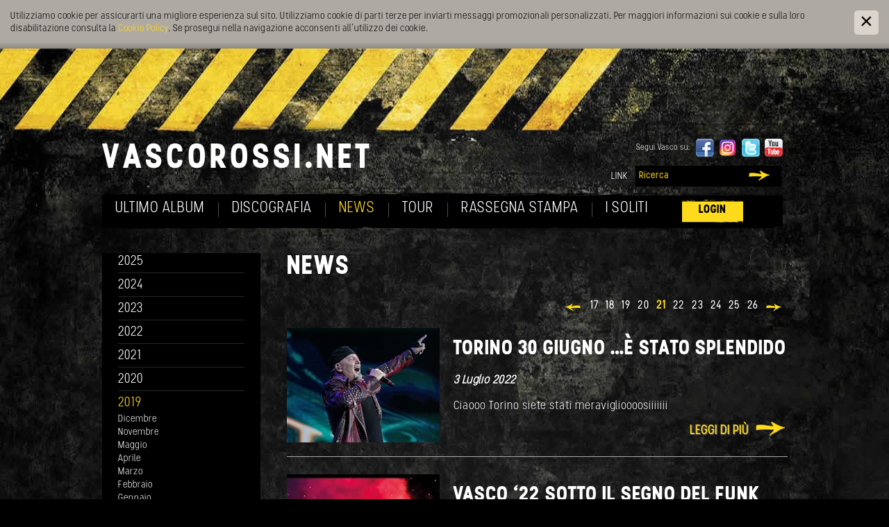

--- FILE ---
content_type: text/html; Charset=utf-8
request_url: https://www.vascorossi.net/it/news/news-luglio/15-36754.html
body_size: 9468
content:
<?xml version="1.0" encoding="utf-8" ?>
<!DOCTYPE html PUBLIC "-//W3C//DTD XHTML 1.0 Transitional//EN" "http://www.w3.org/TR/xhtml1/DTD/xhtml1-transitional.dtd">

<html lang="it" xml:lang="it" xmlns="http://www.w3.org/1999/xhtml" xmlns:fb="http://ogp.me/ns/fb#">

	<head>

		<title>luglio - Vasco Rossi - Sito ufficiale e Fan Club</title>
		
		<meta http-equiv="content-type" content="text/html; charset=utf-8" />
		<meta http-equiv="content-language" content="it" />
		
		
		<link rel="alternate" hreflang="it" href="https://www.vascorossi.net/it/news/news-luglio/15-36754.html" />
		<meta http-equiv="X-UA-Compatible" content="IE=edge" />

		<meta name="robots" content="index, follow" />
		
		<meta name="language" content="it" />
		<meta name="description" content="luglio Benvenuti sul sito ufficiale di Vasco Rossi! Qui trovate tutte le ultime novità dal mondo del mitico Blasco!" />
		<meta name="keywords" content="luglio vasco rossi blasco novità tour concerti album cd singolo video concorsi sito ufficiale" />
		
		
		<meta name="audience" content="alle" />
		<meta name="publisher" content="Zeppelin Corporate SRL - www.zeppelin-group.com - BZ / Zeppelin Corporate SRL / Italia" />
		
		<link media="all" rel="stylesheet" href="https://cloud.zeppelin-group.com/page/71765901709/0bfabe491787347f8c3d157a211b510b/aHR0cHM6Ly93d3cudmFzY29yb3NzaS5uZXQvZGVmYXVsdC9jc3MvYWxsLmNzcy==" type="text/css" />
		
		<link href='https://fonts.googleapis.com/css?family=Open+Sans:400,600,700|Questrial|Rock+Salt' rel='stylesheet' type='text/css'>
		
		<!-- favicon -->
		
		<link rel="shortcut icon" sizes="96x96" href="https://static.vascorossi.net/images/1765901709/t/favicon/favicon-96x96.png" />
		<link rel="shortcut icon" sizes="160x160" href="https://static.vascorossi.net/images/1765901709/t/favicon/favicon-160x160.png" />
		<link rel="shortcut icon" sizes="192x192" href="https://static.vascorossi.net/images/1765901709/t/favicon/favicon-192x192.png" />
		<link rel="shortcut icon" sizes="196x196" href="https://static.vascorossi.net/images/1765901709/t/favicon/favicon-196x196.png" />
		<link rel="shortcut icon" sizes="256x256" href="https://static.vascorossi.net/images/1765901709/t/favicon/favicon-256x256.png" />
		
		<link rel="apple-touch-icon" sizes="57x57" href="https://static.vascorossi.net/images/1765901709/t/favicon/apple-touch-icon-57x57.png" />
		<link rel="apple-touch-icon" sizes="60x60" href="https://static.vascorossi.net/images/1765901709/t/favicon/apple-touch-icon-60x60.png" />
		<link rel="apple-touch-icon" sizes="72x72" href="https://static.vascorossi.net/images/1765901709/t/favicon/apple-touch-icon-72x72.png" />
		<link rel="apple-touch-icon" sizes="76x76" href="https://static.vascorossi.net/images/1765901709/t/favicon/apple-touch-icon-76x76.png" />
		<link rel="apple-touch-icon" sizes="114x114" href="https://static.vascorossi.net/images/1765901709/t/favicon/apple-touch-icon-114x114.png" />
		<link rel="apple-touch-icon" sizes="120x120" href="https://static.vascorossi.net/images/1765901709/t/favicon/apple-touch-icon-120x120.png" />
		<link rel="apple-touch-icon" sizes="128x128" href="https://static.vascorossi.net/images/1765901709/t/favicon/apple-touch-icon-128x128.png" />
		<link rel="apple-touch-icon" sizes="144x144" href="https://static.vascorossi.net/images/1765901709/t/favicon/apple-touch-icon-144x144.png" />
		<link rel="apple-touch-icon" sizes="152x152" href="https://static.vascorossi.net/images/1765901709/t/favicon/apple-touch-icon-152x152.png" />
		<link rel="apple-touch-icon" sizes="180x180" href="https://static.vascorossi.net/images/1765901709/t/favicon/apple-touch-icon-180x180.png" />
		
		<meta name="msapplication-TileImage" sizes="70x70" content="https://static.vascorossi.net/images/1765901709/t/favicon/win8-tile-70x70.png"/>
		<meta name="msapplication-TileImage" sizes="144x144" content="https://static.vascorossi.net/images/1765901709/t/favicon/win8-tile-144x144.png"/>
		<meta name="msapplication-TileImage" sizes="150x150" content="https://static.vascorossi.net/images/1765901709/t/favicon/win8-tile-150x150.png"/>
		<meta name="msapplication-TileImage" sizes="310x150" content="https://static.vascorossi.net/images/1765901709/t/favicon/win8-tile-310x150.png"/>
		<meta name="msapplication-TileImage" sizes="310x310" content="https://static.vascorossi.net/images/1765901709/t/favicon/win8-tile-310x310.png"/>
		<meta name="msapplication-TileColor" content="#ffffff"/>

		
		<!-- End favicon -->

	<meta property="og:type" content="music:musician">
	<meta property="og:title" content="luglio - Vasco Rossi - Sito ufficiale e Fan Club" />
	<meta property="og:url" content="https://www.vascorossi.net/it/news/news-luglio/15-36754.html" />
	<meta property="og:description" content="luglio Benvenuti sul sito ufficiale di Vasco Rossi! Qui trovate tutte le ultime novità dal mondo del mitico Blasco!" />
	

<script type="text/javascript" src="https://cloud.zeppelin-group.com/javascript/v136_1_347_152_8_2_5_13_37_208_206_73_116_138_223_255.js"></script>
<!--[if IE 6]>
		<script type="text/javascript">// <![CDATA[

			function fixPng(){
			
				DD_belatedPNG.fix('.alphaimage');
			
			}
			
			fixPng();
			//Event.observe(window, 'load', fixPng, false);
			
		// ]]></script>
<![endif]-->

		<script type="text/javascript" src="https://cloud.zeppelin-group.com/page/71765901709/0bfabe491787347f8c3d157a211b510b/aHR0cHM6Ly93d3cudmFzY29yb3NzaS5uZXQvZGVmYXVsdC9qcy9hbGwuanM="></script>

<script type="text/javascript">

  var _gaq = _gaq || [];
  _gaq.push(['_setAccount', 'UA-30931025-1']);
  _gaq.push(['_gat._anonymizeIp']);
  _gaq.push(['_trackPageview']);

  (function() {
    var ga = document.createElement('script'); ga.type = 'text/javascript'; ga.async = true;
    ga.src = ('https:' == document.location.protocol ? 'https://ssl' : 'http://www') + '.google-analytics.com/ga.js';
    var s = document.getElementsByTagName('script')[0]; s.parentNode.insertBefore(ga, s);
  })();

</script>

<script type="text/javascript">
        // Google Tag Manager
        (function(w, d, s, l, i) {
            w[l] = w[l] || [];
            w[l].push({
                'gtm.start': new Date().getTime(),
                event: 'gtm.js'
            });
            var f = d.getElementsByTagName(s)[0],
                j = d.createElement(s),
                dl = l != 'dataLayer' ? '&l=' + l : '';
            j.async = true;
            j.src =
                'https://www.googletagmanager.com/gtm.js?id=' + i + dl;
            f.parentNode.insertBefore(j, f);
        })(window, document, 'script', 'dataLayer', 'GTM-MT5PQFGB'); //replace GTM-XXXXXX with Google Tag Manager ID
</script>
	</head>

	<body id="body">
	
		
	<div class="CookieT2OnPage" id="CookieT2Bar">
	
		<div class="inside">
		
			<div class="text">Utilizziamo cookie per assicurarti una migliore esperienza sul sito. Utilizziamo cookie di parti terze per inviarti messaggi promozionali personalizzati. Per maggiori informazioni sui cookie e sulla loro disabilitazione consulta la <a href="https://www.vascorossi.net/it/informazione/cookies/526-0.html">Cookie Policy</a>. Se prosegui nella navigazione acconsenti all’utilizzo dei cookie.</div>
			
			<a class="icon" onclick="$('CookieT2Bar').hide(); SetCookie('bCookieBarClosed', 'true', '365');"></a>
			
			<div class="clear">&nbsp;</div>
		
		</div>
	
	</div>

		
		<!--<div class="lampleft"></div>
		<div class="vascoright"></div>-->
	
		<!--<div class="letteraleft"></div>
		<div class="letteraright"></div>-->
		
		<div class="hintergrund">
		
			<div class="rahmen" id="rahmen">
		
				<div class="vasconame">
				
				<!-- <img src="https://static.vascorossi.net/images/1765901709/t/design/logo-name.png" alt="" /> -->
				
				</div>
		
<!--SpiderNoIndex-->
		
				<div class="menu">

					<ul class="menu">
						<li class="erstes"><a  onmouseover="nurauf('Ultimoalbum');" onmouseout="nurzutimer();" title="Ultimo album" href="https://www.vascorossi.net/it/ultimo-album/9-0.html">Ultimo album</a><ul id="Ultimoalbum"><li class="erstes"><a onmouseover="stop();" onmouseout="nurzutimer();" title="Ultimo singolo" href="https://www.vascorossi.net/it/ultimo-album/ultimo-singolo/ultimo-singolo/517-0.html">Ultimo singolo</a></li></ul></li><li><a  title="Discografia" href="https://www.vascorossi.net/it/discografia/discografia/521-0.html">Discografia</a></li><li class="aktiv"><a  title="News" href="https://www.vascorossi.net/it/news/15-0.html">News</a></li><li><a  title="Tour" href="https://www.vascorossi.net/it/tour/17-0.html">Tour</a></li>
						<li><a href="https://www.vascorossi.net/it/informazione/rassegna-stampa/144-0.html" title="Rassegna Stampa">Rassegna Stampa</a></li>
						<li><a  onmouseover="nurauf('ISoliti');" onmouseout="nurzutimer();" title="L&apos;Urlo" href="https://www.vascorossi.net/it/i-soliti/l-urlo/l-urlo/496-0.html">I soliti</a><ul id="ISoliti"><li><a onmouseover="stop();" onmouseout="nurzutimer();" title="L&apos;Urlo" href="https://www.vascorossi.net/it/i-soliti/l-urlo/l-urlo/496-0.html">L'Urlo</a></li><li><a onmouseover="stop();" onmouseout="nurzutimer();" title="Tesi" href="https://www.vascorossi.net/it/i-soliti/tesi/tesi/494-0.html">Tesi</a></li><li><a onmouseover="stop();" onmouseout="nurzutimer();" title="Spazio Komandante" href="https://www.vascorossi.net/it/i-soliti/spazio-komandante/spazio-komandante/498-0.html">Spazio Komandante</a></li></ul></li>
						<li class="login"><a href="https://www.vascorossi.net/it/informazione/507-0.html">Login</a></li>
					</ul>
				
				</div>
			
<!--/SpiderNoIndex-->
			
				<div class="clear">&nbsp;</div>
				
				<div class="mitte">
				
					<div class="inhalt">

	<div class="intro">

		<h1>News</h1>
			
	</div>

<div class="umblattern"><a class="p1" title="Prima Pagina" href="https://www.vascorossi.net/it/news/news-ottobre/15-37392.html"><img src="/images/design/p1.gif" alt="Prima Pagina" /></a><a class="p2" title="Pagina precedente" href="https://www.vascorossi.net/it/news/news-ottobre/15-37434.html"><img src="/images/design/p2-orange.png" alt="Pagina precedente" /></a><a class="zahl" href="https://www.vascorossi.net/it/news/news-ottobre/15-37425.html">17</a><a class="zahl" href="https://www.vascorossi.net/it/news/news-ottobre/15-37426.html">18</a><a class="zahl" href="https://www.vascorossi.net/it/news/news-ottobre/15-37433.html">19</a><a class="zahl" href="https://www.vascorossi.net/it/news/news-ottobre/15-37434.html">20</a><span>21</span><a class="zahl" href="https://www.vascorossi.net/it/news/news-ottobre/15-37436.html">22</a><a class="zahl" href="https://www.vascorossi.net/it/news/news-ottobre/15-37437.html">23</a><a class="zahl" href="https://www.vascorossi.net/it/news/news-ottobre/15-37438.html">24</a><a class="zahl" href="https://www.vascorossi.net/it/news/news-ottobre/15-37439.html">25</a><a class="zahl" href="https://www.vascorossi.net/it/news/news-ottobre/15-37440.html">26</a><a class="p3" title="Pagina successiva" href="https://www.vascorossi.net/it/news/news-ottobre/15-37436.html"><img src="/images/design/p3-orange.png" alt="Pagina successiva" /></a><a class="p4" title="Ultima pagina" href="https://www.vascorossi.net/it/news/news-ottobre/15-65278.html"><img src="/images/design/p4.gif" alt="Ultima pagina" /></a></div>
	<div class="clear">&nbsp;</div>
	
	<div class="liste">

		<a href="https://www.vascorossi.net/it/news/torino-30-giugno-è-stato-splendido/16-45122.html" title="Torino 30 giugno …è stato splendido"><img class="links" src="https://static.vascorossi.net/images/content/1299213_29972_2_C_220_165_0_112942910/thumb.jpg" alt="Torino 30 giugno …è stato splendido" /></a>

		<div class="text textmitbild">
		
			<h2><a href="https://www.vascorossi.net/it/news/torino-30-giugno-è-stato-splendido/16-45122.html" title="Torino 30 giugno …è stato splendido">Torino 30 giugno …è stato splendido</a></h2>

			<span class="datum">3&nbsp;Luglio&nbsp;2022</span><span>
			
			<div class="clear">&nbsp;</div>

			<div class="vorspann">Ciaooo Torino siete stati meraviglioooosiiiiiii</div>
			
			
			
			<a class="weiter" href="https://www.vascorossi.net/it/news/torino-30-giugno-è-stato-splendido/16-45122.html">Leggi di più</a>
			
		</div>
		
		<div class="clear">&nbsp;</div>
	
	</div>
	
	<div class="liste">

		<a href="https://www.vascorossi.net/it/news/vasco-22-sotto-il-segno-del-funk-rock-per-liberare-tutte-le-emozioni/16-45093.html" title="VASCO ‘22 SOTTO IL SEGNO DEL FUNK ROCK PER LIBERARE TUTTE LE EMOZIONI"><img class="links" src="https://static.vascorossi.net/images/content/1299103_29972_2_C_220_165_0_112939950/thumb.jpg" alt="VASCO ‘22 SOTTO IL SEGNO DEL FUNK ROCK PER LIBERARE TUTTE LE EMOZIONI" /></a>

		<div class="text textmitbild">
		
			<h2><a href="https://www.vascorossi.net/it/news/vasco-22-sotto-il-segno-del-funk-rock-per-liberare-tutte-le-emozioni/16-45093.html" title="VASCO ‘22 SOTTO IL SEGNO DEL FUNK ROCK PER LIBERARE TUTTE LE EMOZIONI">VASCO ‘22 SOTTO IL SEGNO DEL FUNK ROCK PER LIBERARE TUTTE LE EMOZIONI</a></h2>

			<span class="datum">30&nbsp;Giugno&nbsp;2022</span><span>
			
			<div class="clear">&nbsp;</div>

			
			
			
			
			<a class="weiter" href="https://www.vascorossi.net/it/news/vasco-22-sotto-il-segno-del-funk-rock-per-liberare-tutte-le-emozioni/16-45093.html">Leggi di più</a>
			
		</div>
		
		<div class="clear">&nbsp;</div>
	
	</div>
	
	<div class="liste">

		<a href="https://www.vascorossi.net/it/news/ciaooo-torinoooo/16-45090.html" title="Ciaooo Torinoooo"><img class="links" src="https://static.vascorossi.net/images/content/1299102_29972_2_C_220_165_0_112939086/thumb.jpg" alt="Ciaooo Torinoooo" /></a>

		<div class="text textmitbild">
		
			<h2><a href="https://www.vascorossi.net/it/news/ciaooo-torinoooo/16-45090.html" title="Ciaooo Torinoooo">Ciaooo Torinoooo</a></h2>

			<span class="datum">29&nbsp;Giugno&nbsp;2022</span><span>
			
			<div class="clear">&nbsp;</div>

			<div class="vorspann">SIAMO QUI!!!</div>
			
			
			
			<a class="weiter" href="https://www.vascorossi.net/it/news/ciaooo-torinoooo/16-45090.html">Leggi di più</a>
			
		</div>
		
		<div class="clear">&nbsp;</div>
	
	</div>
	
	<div class="liste">

		<a href="https://www.vascorossi.net/it/news/anconaaaaa-è-stato-splendidooooo/16-45066.html" title="Anconaaaaa è stato splendidooooo"><img class="links" src="https://static.vascorossi.net/images/content/1299018_29972_2_C_220_165_0_112935596/thumb.jpg" alt="Anconaaaaa è stato splendidooooo" /></a>

		<div class="text textmitbild">
		
			<h2><a href="https://www.vascorossi.net/it/news/anconaaaaa-è-stato-splendidooooo/16-45066.html" title="Anconaaaaa è stato splendidooooo">Anconaaaaa è stato splendidooooo</a></h2>

			<span class="datum">27&nbsp;Giugno&nbsp;2022</span><span>
			
			<div class="clear">&nbsp;</div>

			<div class="vorspann"> <br /> <br /></div>
			
			
			
			<a class="weiter" href="https://www.vascorossi.net/it/news/anconaaaaa-è-stato-splendidooooo/16-45066.html">Leggi di più</a>
			
		</div>
		
		<div class="clear">&nbsp;</div>
	
	</div>
	
	<div class="liste">

		<a href="https://www.vascorossi.net/it/news/ciao-puglia-ciao-bariii-ancona-siamo-qui/16-45043.html" title="Ciao Puglia.. ciao Bariii! Ancona siamo qui!!!!!!"><img class="links" src="https://static.vascorossi.net/images/content/1298949_29972_2_C_220_165_0_112933068/thumb.jpg" alt="Ciao Puglia.. ciao Bariii! Ancona siamo qui!!!!!!" /></a>

		<div class="text textmitbild">
		
			<h2><a href="https://www.vascorossi.net/it/news/ciao-puglia-ciao-bariii-ancona-siamo-qui/16-45043.html" title="Ciao Puglia.. ciao Bariii! Ancona siamo qui!!!!!!">Ciao Puglia.. ciao Bariii! Ancona siamo qui!!!!!!</a></h2>

			<span class="datum">25&nbsp;Giugno&nbsp;2022</span><span>
			
			<div class="clear">&nbsp;</div>

			<div class="vorspann">  <br /></div>
			
			
			
			<a class="weiter" href="https://www.vascorossi.net/it/news/ciao-puglia-ciao-bariii-ancona-siamo-qui/16-45043.html">Leggi di più</a>
			
		</div>
		
		<div class="clear">&nbsp;</div>
	
	</div>
	
	<div class="liste">

		<a href="https://www.vascorossi.net/it/news/bari-sei-stato-splendido-san-nicolaaaa/16-45023.html" title="Bari sei stato splendido San Nicolaaaa"><img class="links" src="https://static.vascorossi.net/images/content/1298874_29972_2_C_220_165_0_112930389/thumb.jpg" alt="Bari sei stato splendido San Nicolaaaa" /></a>

		<div class="text textmitbild">
		
			<h2><a href="https://www.vascorossi.net/it/news/bari-sei-stato-splendido-san-nicolaaaa/16-45023.html" title="Bari sei stato splendido San Nicolaaaa">Bari sei stato splendido San Nicolaaaa</a></h2>

			<span class="datum">23&nbsp;Giugno&nbsp;2022</span><span>
			
			<div class="clear">&nbsp;</div>

			<div class="vorspann"> <br /></div>
			
			
			
			<a class="weiter" href="https://www.vascorossi.net/it/news/bari-sei-stato-splendido-san-nicolaaaa/16-45023.html">Leggi di più</a>
			
		</div>
		
		<div class="clear">&nbsp;</div>
	
	</div>
	
	<div class="liste">

		<a href="https://www.vascorossi.net/it/news/bari-siamo-quiiiii/16-45015.html" title="Bari siamo quiiiii!!"><img class="links" src="https://static.vascorossi.net/images/content/1298829_29972_2_C_220_165_0_112928759/thumb.jpg" alt="Bari siamo quiiiii!!" /></a>

		<div class="text textmitbild">
		
			<h2><a href="https://www.vascorossi.net/it/news/bari-siamo-quiiiii/16-45015.html" title="Bari siamo quiiiii!!">Bari siamo quiiiii!!</a></h2>

			<span class="datum">22&nbsp;Giugno&nbsp;2022</span><span>
			
			<div class="clear">&nbsp;</div>

			<div class="vorspann">Stadio San Nicola…<br />C’è l’occasione….</div>
			
			
			
			<a class="weiter" href="https://www.vascorossi.net/it/news/bari-siamo-quiiiii/16-45015.html">Leggi di più</a>
			
		</div>
		
		<div class="clear">&nbsp;</div>
	
	</div>
	
	<div class="liste">

		<a href="https://www.vascorossi.net/it/news/ciaaaaoooo-messina-è-stato-splendido-bari-arriviaaamoooo/16-44977.html" title="Ciaaaaoooo Messina è stato splendido!! Bari arriviaaamoooo"><img class="links" src="https://static.vascorossi.net/images/content/1298721_29972_2_C_220_165_0_112924692/thumb.jpg" alt="Ciaaaaoooo Messina è stato splendido!! Bari arriviaaamoooo" /></a>

		<div class="text textmitbild">
		
			<h2><a href="https://www.vascorossi.net/it/news/ciaaaaoooo-messina-è-stato-splendido-bari-arriviaaamoooo/16-44977.html" title="Ciaaaaoooo Messina è stato splendido!! Bari arriviaaamoooo">Ciaaaaoooo Messina è stato splendido!! Bari arriviaaamoooo</a></h2>

			<span class="datum">19&nbsp;Giugno&nbsp;2022</span><span>
			
			<div class="clear">&nbsp;</div>

			<div class="vorspann">  <br /></div>
			
			
			
			<a class="weiter" href="https://www.vascorossi.net/it/news/ciaaaaoooo-messina-è-stato-splendido-bari-arriviaaamoooo/16-44977.html">Leggi di più</a>
			
		</div>
		
		<div class="clear">&nbsp;</div>
	
	</div>
	
	<div class="liste">

		<a href="https://www.vascorossi.net/it/news/ciaaaooo-romaaaa-︎-messina-arriviaaaamooooo/16-44935.html" title="Ciaaaooo Romaaaa ➡︎ Messina arriviaaaamooooo"><img class="links" src="https://static.vascorossi.net/images/content/1298554_29972_2_C_220_165_0_112920407/thumb.jpg" alt="Ciaaaooo Romaaaa ➡︎ Messina arriviaaaamooooo" /></a>

		<div class="text textmitbild">
		
			<h2><a href="https://www.vascorossi.net/it/news/ciaaaooo-romaaaa-︎-messina-arriviaaaamooooo/16-44935.html" title="Ciaaaooo Romaaaa ➡︎ Messina arriviaaaamooooo">Ciaaaooo Romaaaa ➡︎ Messina arriviaaaamooooo</a></h2>

			<span class="datum">14&nbsp;Giugno&nbsp;2022</span><span>
			
			<div class="clear">&nbsp;</div>

			<div class="vorspann">  <br /></div>
			
			
			
			<a class="weiter" href="https://www.vascorossi.net/it/news/ciaaaooo-romaaaa-︎-messina-arriviaaaamooooo/16-44935.html">Leggi di più</a>
			
		</div>
		
		<div class="clear">&nbsp;</div>
	
	</div>
	
	<div class="liste">

		<a href="https://www.vascorossi.net/it/news/quanto-sei-bella-roooma-quanto-siete-fantasticii/16-44899.html" title="Quanto sei bella Roooma quanto siete fantasticii"><img class="links" src="https://static.vascorossi.net/images/content/1298436_29972_2_C_220_165_0_112914841/thumb.jpg" alt="Quanto sei bella Roooma quanto siete fantasticii" /></a>

		<div class="text textmitbild">
		
			<h2><a href="https://www.vascorossi.net/it/news/quanto-sei-bella-roooma-quanto-siete-fantasticii/16-44899.html" title="Quanto sei bella Roooma quanto siete fantasticii">Quanto sei bella Roooma quanto siete fantasticii</a></h2>

			<span class="datum">11&nbsp;Giugno&nbsp;2022</span><span>
			
			<div class="clear">&nbsp;</div>

			<div class="vorspann">Quanto è bello stare qui tutti insieme Rooooma Circo Massimoooooo</div>
			
			
			
			<a class="weiter" href="https://www.vascorossi.net/it/news/quanto-sei-bella-roooma-quanto-siete-fantasticii/16-44899.html">Leggi di più</a>
			
		</div>
		
		<div class="clear">&nbsp;</div>
	
	</div>
<div class="umblattern"><a class="p1" title="Prima Pagina" href="https://www.vascorossi.net/it/news/news-ottobre/15-37392.html"><img src="/images/design/p1.gif" alt="Prima Pagina" /></a><a class="p2" title="Pagina precedente" href="https://www.vascorossi.net/it/news/news-ottobre/15-37434.html"><img src="/images/design/p2-orange.png" alt="Pagina precedente" /></a><a class="zahl" href="https://www.vascorossi.net/it/news/news-ottobre/15-37425.html">17</a><a class="zahl" href="https://www.vascorossi.net/it/news/news-ottobre/15-37426.html">18</a><a class="zahl" href="https://www.vascorossi.net/it/news/news-ottobre/15-37433.html">19</a><a class="zahl" href="https://www.vascorossi.net/it/news/news-ottobre/15-37434.html">20</a><span>21</span><a class="zahl" href="https://www.vascorossi.net/it/news/news-ottobre/15-37436.html">22</a><a class="zahl" href="https://www.vascorossi.net/it/news/news-ottobre/15-37437.html">23</a><a class="zahl" href="https://www.vascorossi.net/it/news/news-ottobre/15-37438.html">24</a><a class="zahl" href="https://www.vascorossi.net/it/news/news-ottobre/15-37439.html">25</a><a class="zahl" href="https://www.vascorossi.net/it/news/news-ottobre/15-37440.html">26</a><a class="p3" title="Pagina successiva" href="https://www.vascorossi.net/it/news/news-ottobre/15-37436.html"><img src="/images/design/p3-orange.png" alt="Pagina successiva" /></a><a class="p4" title="Ultima pagina" href="https://www.vascorossi.net/it/news/news-ottobre/15-65278.html"><img src="/images/design/p4.gif" alt="Ultima pagina" /></a></div>
<!--SpiderNoIndex-->

					</div>
					
					<hr />

					<div class="links">

	<ul class="menu">

		<li>
			<a href="https://www.vascorossi.net/it/news/news-2025/15-59355.html">2025</a>

		</li>

		<li>
			<a href="https://www.vascorossi.net/it/news/news-2024/15-53389.html">2024</a>

		</li>

		<li>
			<a href="https://www.vascorossi.net/it/news/news-2023/15-47333.html">2023</a>

		</li>

		<li>
			<a href="https://www.vascorossi.net/it/news/news-2022/15-44613.html">2022</a>

		</li>

		<li>
			<a href="https://www.vascorossi.net/it/news/news-2021/15-40230.html">2021</a>

		</li>

		<li>
			<a href="https://www.vascorossi.net/it/news/news-2020/15-38205.html">2020</a>

		</li>

		<li class="aktiv">
			<a href="https://www.vascorossi.net/it/news/news-2019/15-35449.html">2019</a>

			<ul>

				<li><a href="https://www.vascorossi.net/it/news/news-dicembre/15-37984.html">Dicembre</a></li>

				<li><a href="https://www.vascorossi.net/it/news/news-novembre/15-37737.html">Novembre</a></li>

				<li><a href="https://www.vascorossi.net/it/news/news-maggio/15-36072.html">Maggio</a></li>

				<li><a href="https://www.vascorossi.net/it/news/news-aprile/15-35759.html">Aprile</a></li>

				<li><a href="https://www.vascorossi.net/it/news/news-marzo/15-35655.html">Marzo</a></li>

				<li><a href="https://www.vascorossi.net/it/news/news-febbraio/15-35561.html">Febbraio</a></li>

				<li><a href="https://www.vascorossi.net/it/news/news-gennaio/15-35451.html">Gennaio</a></li>

				<li><a href="https://www.vascorossi.net/it/news/news-ottobre/15-37392.html">Ottobre</a></li>

				<li><a href="https://www.vascorossi.net/it/news/news-settembre/15-37117.html">Settembre</a></li>

				<li><a href="https://www.vascorossi.net/it/news/news-agosto/15-36840.html">Agosto</a></li>

				<li class="aktiv"><a href="https://www.vascorossi.net/it/news/news-luglio/15-36562.html">Luglio</a></li>

				<li><a href="https://www.vascorossi.net/it/news/news-giugno/15-36206.html">Giugno</a></li>

			</ul>

		</li>

		<li>
			<a href="https://www.vascorossi.net/it/news/news-2018/15-34476.html">2018</a>

		</li>

		<li>
			<a href="https://www.vascorossi.net/it/news/news-2017/15-33176.html">2017</a>

		</li>

		<li>
			<a href="https://www.vascorossi.net/it/news/news-2016/15-32313.html">2016</a>

		</li>

		<li>
			<a href="https://www.vascorossi.net/it/news/news-2015/15-31259.html">2015</a>

		</li>

		<li>
			<a href="https://www.vascorossi.net/it/news/news-2014/15-24713.html">2014</a>

		</li>

		<li>
			<a href="https://www.vascorossi.net/it/news/news-2013/15-19732.html">2013</a>

		</li>

		<li>
			<a href="https://www.vascorossi.net/it/news/news-2012/15-23.html">2012</a>

		</li>

		<li>
			<a href="https://www.vascorossi.net/it/news/news-2011/15-27.html">2011</a>

		</li>

		<li>
			<a href="https://www.vascorossi.net/it/news/news-2010/15-910.html">2010</a>

		</li>

		<li>
			<a href="https://www.vascorossi.net/it/news/news-2009/15-2276.html">2009</a>

		</li>

		<li>
			<a href="https://www.vascorossi.net/it/news/news-2008/15-2297.html">2008</a>

		</li>

		<li>
			<a href="https://www.vascorossi.net/it/news/news-2007/15-2389.html">2007</a>

		</li>

		<li>
			<a href="https://www.vascorossi.net/it/news/news-2006/15-2471.html">2006</a>

		</li>

		<li>
			<a href="https://www.vascorossi.net/it/news/news-2005/15-2501.html">2005</a>

		</li>

		<li>
			<a href="https://www.vascorossi.net/it/news/news-2004/15-2575.html">2004</a>

		</li>

	</ul>

					</div>

					<hr />
					
					<div class="clear">&nbsp;</div>
					<br class="clear" />

				</div>
				
				<hr />
				
				<div class="oben">
				
					<a class="logo" href="https://www.vascorossi.net/it/home/1-0.html"><img src="https://static.vascorossi.net/images/1765901709/t/design/logo-black.png" alt="Vasco Rossi" /></a>

					<div class="facebookbutton">
						<fb:like send="false" width="200" height="60" show_faces="false" colorscheme="dark" href="https://www.vascorossi.net/it/15-36754.html"></fb:like>
					</div>

	<div class="seguivasco">
	
		<span class="rock">Segui Vasco su:</span>

		<a class="icon" target="_blank" href="http://www.facebook.com/vascorossi"><img title="Facebook" src="https://static.vascorossi.net/images/content/449478_29972_2_N_0_26_0_30018678/facebook.png" alt="" /></a>

		<a class="icon" target="_blank" href="https://www.instagram.com/vascorossi/?hl=it"><img title="Instagram" src="https://static.vascorossi.net/images/content/1214230_29972_2_N_0_26_0_108503883/580b57fcd9996e24bc43c521.png" alt="" /></a>

		<a class="icon" target="_blank" href="http://twitter.com/vascorossi/"><img title="Twitter" src="https://static.vascorossi.net/images/content/497397_29972_2_N_0_26_0_30020118/twitter-logo.png" alt="" /></a>

		<a class="icon" target="_blank" href="http://www.youtube.com/user/vascorossichannel"><img title="Youtube" src="https://static.vascorossi.net/images/content/449489_29972_2_N_0_26_0_30018679/youtube.png" alt="" /></a>

	</div>

				
					<ul class="navi">
						<li class="erstes"><a href="https://www.vascorossi.net/it/informazione/link/7-0.html">Link</a></li>
					</ul>
				
					
					<div class="suche">
					
						<form name="suche" onsubmit="if($('suche').value != '') {$('formsuchelSearchPageNumber').value = 1; };" id="formsuche" action="https://www.vascorossi.net/it/informazione/ricerca/240-0.html" class="suche" method="post">
							
							<input id="suche" class="input" name="sSearchTerms" value="Ricerca" onfocus="loschen(this, 'Ricerca');" type="text" />
							
							<input id="formsuchelSearchPageNumber" name="lSearchPageNumber" value="1" type="hidden" />
						
							<a class="lupe" href="javascript:if($('suche').value != '') {$('formsuchelSearchPageNumber').value = 1;}; document.suche.submit();"></a>
						
						</form>

					</div>		
				
				</div>
				
				<div class="clear">&nbsp;</div>
			
			</div>
			
			<div class="untenaussen">
				
				<div class="unten">
				
					
	<div class="ilmondodivasco">

		<a class="icon" target="_blank" href="https://www.saraghinaeyewear.it/vasco-rossi-eyewear/"><img title="Occhiali VASCONONSTOP" src="https://static.vascorossi.net/images/content/1251994_29972_2_N_0_49_0_111320478/unnamed.png" alt="" /></a>

		<a class="icon" target="_blank" href="https://ilblascofotostore.com/"><img title="blascoFotoStore" src="https://static.vascorossi.net/images/content/1255821_29972_2_N_0_49_0_111447275/fotostore.jpg" alt="" /></a>

		<a class="icon" target="_blank" href="https://ilblascomerchandisingstore.com/"><img title="blascoMerchandising" src="https://static.vascorossi.net/images/content/1255822_29972_2_N_0_49_0_111447257/merchandising.jpg" alt="" /></a>

		<a class="icon" target="_blank" href="http://www.vascorossi.net"><img title="Rundigit" src="https://static.vascorossi.net/images/content/814833_29972_2_N_0_49_0_106393876/logo-rundigit-sito.jpg" alt="" /></a>

		<div class="clear">&nbsp;</div>
	
	</div>

	<div class="newsletter">
	
		<span class="iscriviti">
			<span class="rock">Iscriviti subito</span>
			<span>Iscriviti alla nostra Newsletter per ricevere tutte le ultime notizie sul mondo di Vasco.</span>
		</span>
		
		<div class="newsletterbg">
		
			<div class="formnewsletter">
			
				<span class="headline rock">Newsletter</span>
<form id="NewsletterOverlayer" onsubmit="return false;" action="https://www.vascorossi.net/it/informazione/newsletter/47-0.html" method="post">

	<div>

<input id="NewsletterOverlayersType" name="sType" value="OnPage" type="hidden" />
<input id="NewsletterOverlayersFormName" name="sFormName" value="NewsletterOverlayer" type="hidden" />
<input id="NewsletterOverlayersFormGroupName" name="sFormGroupName" value="Newsletter" type="hidden" />
<input id="NewsletterOverlayergReCaptchaResponse" name="gReCaptchaResponse" value="" type="hidden" />

<div class="row input name">	<label class="label pflichtfeld vorname" for="NewsletterOverlayerVorname">&nbsp;</label>
<div class="inputfield vorname"><input onblur="NewsletterOverlayer.restoreRequiredValue(this, 'Nome'); " id="NewsletterOverlayerVorname" name="Vorname" value="Nome" type="text" onfocus="NewsletterOverlayer.loschen(NewsletterOverlayerData, this, 'Nome');" /></div>
	<label class="label pflichtfeld nachname" for="NewsletterOverlayerNachname">&nbsp;</label>
<div class="inputfield nachname"><input onblur="NewsletterOverlayer.restoreRequiredValue(this, 'Cognome'); " id="NewsletterOverlayerNachname" name="Nachname" value="Cognome" type="text" onfocus="NewsletterOverlayer.loschen(NewsletterOverlayerData, this, 'Cognome');" /></div>
</div><div class="row input">	<label class="label pflichtfeld questrial" for="NewsletterOverlayerEMail">&nbsp;</label>
<div class="inputfield questrial"><input onblur="NewsletterOverlayer.restoreRequiredValue(this, 'E-Mail'); " id="NewsletterOverlayerEMail" name="EMail" value="E-Mail" type="text" onfocus="NewsletterOverlayer.loschen(NewsletterOverlayerData, this, 'E-Mail');" /></div>
</div><div class="row checkbox">	<label class="label pflichtfeld" for="NewsletterOverlayerPrivacy">Informativa privacy</label>
<div class="checkboxfield"><span>&nbsp;</span><input id="NewsletterOverlayerPrivacy" name="Privacy" onfocus="NewsletterOverlayer.loschen(NewsletterOverlayerData, this, 'null');" onclick="NewsletterOverlayer.setCheckbox(event);this.onfocus();" onmousedown="NewsletterOverlayer.setCheckbox(event);" onmouseout="NewsletterOverlayer.setCheckbox(event);" onkeydown="NewsletterOverlayer.setCheckbox(event);" onkeyup="NewsletterOverlayer.setCheckbox(event);" type="checkbox" /></div>
	<label class="label extralabel" for="NewsletterOverlayerPrivacy">Accetto <a onclick="new OverlayJs().toggle({sAjaxUrl: 'https://www.vascorossi.net/it/informazione/informativa-privacy/166-0.html', oAjaxParam: { sSharedKey: 'Information.Privacy', sType: 'newsletter' }});">l’informativa sulla privacy</a></label>
</div><a class="senden rock weiter" href="javascript:NewsletterOverlayer.checkFormular(NewsletterOverlayerData);">Iscriviti ora</a>
		<div class="recaptcha" style="display: none;">
	<div id="NewsletterOverlayergaReCaptchaElement" class="g-recaptcha"></div>
</div>


	</div>

</form>

<script type="text/javascript">// <![CDATA[
var NewsletterOverlayer;var NewsletterOverlayerData;var NewsletterOverlayerScrMngr;function NewsletterOverlayerScrMngr () {
NewsletterOverlayer = new JsonFormular({sJsonFormName: 'NewsletterOverlayer',lIconsVersion: 1,bReCaptcha: true,sReCaptchaWebsiteKey: '6Len6VcUAAAAAARyDdT-3M-0yVczkjgedLsa2wqw',sReCaptchaType: 'Invisible',sReCaptchaVersion: 'V2',sReCaptchaInitFunction: 'NewsletterOverlayerScrMngrReCaptchaOnLoadCallback'});
NewsletterOverlayerData = {"FN":"NewsletterOverlayer","GN":"Newsletter","FF":{"sType":"","Vorname":"","Nachname":"","EMail":"","Privacy":"","sFormName":"","sFormGroupName":"","gReCaptchaResponse":""},"RF":{"Vorname":"Nome","Nachname":"Cognome","EMail":"E-Mail","Privacy":"null"},"FK":{},"IT":{},"DI":{},"FC":{"Vorname":"vorname","Nachname":"nachname","EMail":"questrial"},"AC":"","FA":"https://www.vascorossi.net/it/informazione/46-0.html","SA":"","FV":""};
};
(typeof(onScrMngrLoaded) != 'undefined') ? onScrMngrLoaded(NewsletterOverlayerScrMngr) : NewsletterOverlayerScrMngr();
NewsletterOverlayerScrMngrReCaptchaOnLoadCallback = function () { NewsletterOverlayer.reCaptcha('render', NewsletterOverlayerData); };
NewsletterOverlayerReCaptchaOnLoadCallback = function () { (typeof(onScrMngrLoaded) != 'undefined') ? onScrMngrLoaded(NewsletterOverlayerScrMngrReCaptchaOnLoadCallback) : NewsletterOverlayerScrMngrReCaptchaOnLoadCallback(); };
NewsletterOverlayerReCaptchaCallback = function () { NewsletterOverlayer.reCaptcha('callback', NewsletterOverlayerData); };
NewsletterOverlayerReCaptchaExpired = function () { NewsletterOverlayer.reCaptcha('reset', NewsletterOverlayerData); };
NewsletterOverlayerReCaptchaError = function () { NewsletterOverlayer.reCaptcha('error', NewsletterOverlayerData); };
// ]]></script>
			</div>
		
		</div>
		
		<div class="clear">&nbsp;</div>
	
	</div>
					
					<div class="copyright">
					
						<div class="copylinks">
				
							<span class="erstes">&copy; 2026 Vasco Rossi</span>
							<a href="https://www.vascorossi.net/it/informazione/credits/45-0.html">Credits</a>
							<a href="https://www.vascorossi.net/it/informazione/informativa-privacy/166-0.html">Informativa privacy</a>
							<a href="https://www.vascorossi.net/it/informazione/cookies/526-0.html">Cookies</a>
							<a href="https://www.vascorossi.net/it/informazione/sitemap/2-0.html">Sitemap</a>
							<span>Part. IVA:&nbsp;02354411205</span>
							<span class="artwork">ArtworkChiaroscuro Creative (BO)</span>
							
						</div>
						
						<a class="copyrechts" href="https://www.zeppelin-group.com" title="Zeppelin Corporate | Websites, Onlinemarketing & Content" target="_blank">produced by <img src="/images/logo/zeppelin-negativ.png" alt="Zeppelin Corporate | Websites, Onlinemarketing & Content" /></a>
						
					</div>
				
				</div>
				
			</div>
			
			<div id="fb-root"></div>

			<script type="text/javascript">// <![CDATA[

				window.fbAsyncInit = function() {
				
					FB.init({xfbml: true});
					FB.Event.subscribe('edge.create', function(response) {
							
						new GATracking('_trackSocial', { 'sSocialNetwork': 'Facebook', 'sSocialAction': 'Like', 'sSocialOptTarget': response, 'bShowString': false });
						
					});
					FB.Event.subscribe('edge.remove', function(response) {
							
						new GATracking('_trackSocial', { 'sSocialNetwork': 'Facebook', 'sSocialAction': 'Unlike', 'sSocialOptTarget': response, 'bShowString': false });
						
					});					
					FB.Event.subscribe('message.send', function(response) {
							
						new GATracking('_trackSocial', { 'sSocialNetwork': 'Facebook', 'sSocialAction': 'Send', 'sSocialOptTarget': response, 'bShowString': false });
						
					});				
				};

				(function(d, s, id) {
					var js, fjs = d.getElementsByTagName(s)[0];
					if (d.getElementById(id)) return;
					js = d.createElement(s); js.id = id;
					js.src = "//connect.facebook.net/it_IT/all.js";
					fjs.parentNode.insertBefore(js, fjs);
				}(document, 'script', 'facebook-jssdk'));
			  
			// ]]></script>

			<div class="clear">&nbsp;</div>
		
		</div>
		
		<script type="text/javascript">// <![CDATA[	
			
		// ]]></script>
		<!-- Google Tag Manager (noscript) -->
<noscript><iframe src="https://www.googletagmanager.com/ns.html?id=GTM-MT5PQFGB"
height="0" width="0" style="display:none;visibility:hidden"></iframe></noscript>
<!-- End Google Tag Manager (noscript) -->
	
<!--/SpiderNoIndex-->
	
	</body>
	
</html>
